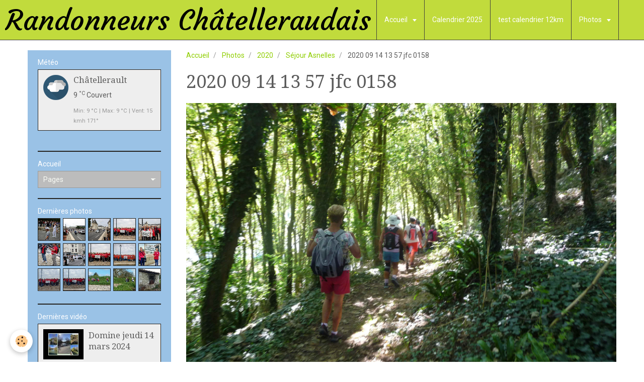

--- FILE ---
content_type: text/html; charset=UTF-8
request_url: https://www.randonneurschatelleraudais.fr/album/cat-2020/sejour-asnelles/2020-09-14-13-57-jfc-0158.html
body_size: 70414
content:
<!DOCTYPE html>
<html lang="fr">
    <head>
        <title>2020 09 14 13 57 jfc 0158</title>
        <!-- smart / travel -->
<meta http-equiv="Content-Type" content="text/html; charset=utf-8">
<!--[if IE]>
<meta http-equiv="X-UA-Compatible" content="IE=edge">
<![endif]-->
<meta name="viewport" content="width=device-width, initial-scale=1, maximum-scale=1.0, user-scalable=no">
<meta name="msapplication-tap-highlight" content="no">
  <link rel="image_src" href="https://www.randonneurschatelleraudais.fr/medias/album/2020-09-14-13-57-jfc-0158.jpg" />
  <meta property="og:image" content="https://www.randonneurschatelleraudais.fr/medias/album/2020-09-14-13-57-jfc-0158.jpg" />
  <link rel="canonical" href="https://www.randonneurschatelleraudais.fr/album/cat-2020/sejour-asnelles/2020-09-14-13-57-jfc-0158.html">
<meta name="generator" content="e-monsite (e-monsite.com)">



<link href="https://fonts.googleapis.com/css?family=Open%20Sans:300,400,700&amp;display=swap" rel="stylesheet">




        <meta name="theme-color" content="#8FCE00">
        <meta name="msapplication-navbutton-color" content="#8FCE00">
        <meta name="apple-mobile-web-app-capable" content="yes">
        <meta name="apple-mobile-web-app-status-bar-style" content="black-translucent">

                
                                    
                                    
                                     
                                                                                                                    
            <link href="https://fonts.googleapis.com/css?family=Roboto:300,400,700%7CDroid%20Serif:300,400,700%7CCourgette:300,400,700&display=swap" rel="stylesheet">
        
        <link href="https://maxcdn.bootstrapcdn.com/font-awesome/4.7.0/css/font-awesome.min.css" rel="stylesheet">

        <link href="//www.randonneurschatelleraudais.fr/themes/combined.css?v=6_1646067808_312" rel="stylesheet">

        <!-- EMS FRAMEWORK -->
        <script src="//www.randonneurschatelleraudais.fr/medias/static/themes/ems_framework/js/jquery.min.js"></script>
        <!-- HTML5 shim and Respond.js for IE8 support of HTML5 elements and media queries -->
        <!--[if lt IE 9]>
        <script src="//www.randonneurschatelleraudais.fr/medias/static/themes/ems_framework/js/html5shiv.min.js"></script>
        <script src="//www.randonneurschatelleraudais.fr/medias/static/themes/ems_framework/js/respond.min.js"></script>
        <![endif]-->
        <script src="//www.randonneurschatelleraudais.fr/medias/static/themes/ems_framework/js/ems-framework.min.js?v=2078"></script>
        <script src="https://www.randonneurschatelleraudais.fr/themes/content.js?v=6_1646067808_312&lang=fr"></script>

            <script src="//www.randonneurschatelleraudais.fr/medias/static/js/rgpd-cookies/jquery.rgpd-cookies.js?v=2078"></script>
    <script>
                                    $(document).ready(function() {
            $.RGPDCookies({
                theme: 'ems_framework',
                site: 'www.randonneurschatelleraudais.fr',
                privacy_policy_link: '/about/privacypolicy/',
                cookies: [{"id":null,"favicon_url":"https:\/\/ssl.gstatic.com\/analytics\/20210414-01\/app\/static\/analytics_standard_icon.png","enabled":true,"model":"google_analytics","title":"Google Analytics","short_description":"Permet d'analyser les statistiques de consultation de notre site","long_description":"Indispensable pour piloter notre site internet, il permet de mesurer des indicateurs comme l\u2019affluence, les produits les plus consult\u00e9s, ou encore la r\u00e9partition g\u00e9ographique des visiteurs.","privacy_policy_url":"https:\/\/support.google.com\/analytics\/answer\/6004245?hl=fr","slug":"google-analytics"},{"id":null,"favicon_url":"","enabled":true,"model":"addthis","title":"AddThis","short_description":"Partage social","long_description":"Nous utilisons cet outil afin de vous proposer des liens de partage vers des plateformes tiers comme Twitter, Facebook, etc.","privacy_policy_url":"https:\/\/www.oracle.com\/legal\/privacy\/addthis-privacy-policy.html","slug":"addthis"}],
                modal_title: 'Gestion\u0020des\u0020cookies',
                modal_description: 'd\u00E9pose\u0020des\u0020cookies\u0020pour\u0020am\u00E9liorer\u0020votre\u0020exp\u00E9rience\u0020de\u0020navigation,\nmesurer\u0020l\u0027audience\u0020du\u0020site\u0020internet,\u0020afficher\u0020des\u0020publicit\u00E9s\u0020personnalis\u00E9es,\nr\u00E9aliser\u0020des\u0020campagnes\u0020cibl\u00E9es\u0020et\u0020personnaliser\u0020l\u0027interface\u0020du\u0020site.',
                privacy_policy_label: 'Consulter\u0020la\u0020politique\u0020de\u0020confidentialit\u00E9',
                check_all_label: 'Tout\u0020cocher',
                refuse_button: 'Refuser',
                settings_button: 'Param\u00E9trer',
                accept_button: 'Accepter',
                callback: function() {
                    // website google analytics case (with gtag), consent "on the fly"
                    if ('gtag' in window && typeof window.gtag === 'function') {
                        if (window.jsCookie.get('rgpd-cookie-google-analytics') === undefined
                            || window.jsCookie.get('rgpd-cookie-google-analytics') === '0') {
                            gtag('consent', 'update', {
                                'ad_storage': 'denied',
                                'analytics_storage': 'denied'
                            });
                        } else {
                            gtag('consent', 'update', {
                                'ad_storage': 'granted',
                                'analytics_storage': 'granted'
                            });
                        }
                    }
                }
            });
        });
    </script>

        <script async src="https://www.googletagmanager.com/gtag/js?id=G-4VN4372P6E"></script>
<script>
    window.dataLayer = window.dataLayer || [];
    function gtag(){dataLayer.push(arguments);}
    
    gtag('consent', 'default', {
        'ad_storage': 'denied',
        'analytics_storage': 'denied'
    });
    
    gtag('js', new Date());
    gtag('config', 'G-4VN4372P6E');
</script>

                <script type="application/ld+json">
    {
        "@context" : "https://schema.org/",
        "@type" : "WebSite",
        "name" : "Randonneurs Châtelleraudais",
        "url" : "https://www.randonneurschatelleraudais.fr/"
    }
</script>
            </head>
    <body id="album_run_cat-2020_sejour-asnelles_2020-09-14-13-57-jfc-0158" class="default menu-fixed">
        

        
        <!-- NAV -->
        <nav class="navbar navbar-top navbar-fixed-top">
            <div class="container">
                <div class="navbar-header">
                                        <button data-toggle="collapse" data-target="#navbar" data-orientation="horizontal" class="btn btn-link navbar-toggle">
                		<i class="fa fa-bars"></i>
					</button>
                                                            <a class="brand" href="https://www.randonneurschatelleraudais.fr/">
                                                                        <span>Randonneurs Châtelleraudais</span>
                                            </a>
                                    </div>
                                <div id="navbar" class="collapse">
                        <ul class="nav navbar-nav">
                    <li class="subnav">
                <a href="https://www.randonneurschatelleraudais.fr/pages/" class="subnav-toggle" data-toggle="subnav">
                                        Accueil
                </a>
                                    <ul class="nav subnav-menu">
                                                    <li class="subnav">
                                <a href="https://www.randonneurschatelleraudais.fr/pages/pages-membres/" class="subnav-toggle" data-toggle="subnav">
                                    Pages membres du CA
                                </a>
                                                                    <ul class="nav subnav-menu">
                                                                                    <li>
                                                <a href="https://www.randonneurschatelleraudais.fr/pages/pages-membres/agenda/">Agenda</a>
                                            </li>
                                                                                    <li>
                                                <a href="https://www.randonneurschatelleraudais.fr/pages/pages-membres/documents-pour-le-bureau.html">Documents pour le bureau</a>
                                            </li>
                                                                                    <li>
                                                <a href="https://www.randonneurschatelleraudais.fr/pages/pages-membres/les-comptes-rendus-de-reunion.html">Les comptes rendus de réunion</a>
                                            </li>
                                                                                    <li>
                                                <a href="https://www.randonneurschatelleraudais.fr/pages/pages-membres/secretariat.html">Coordonnées CA 2024</a>
                                            </li>
                                                                            </ul>
                                                            </li>
                                                    <li class="subnav">
                                <a href="https://www.randonneurschatelleraudais.fr/pages/l-assos/" class="subnav-toggle" data-toggle="subnav">
                                    L'association
                                </a>
                                                                    <ul class="nav subnav-menu">
                                                                                    <li>
                                                <a href="https://www.randonneurschatelleraudais.fr/pages/l-assos/le-president.html">Le mot du Président</a>
                                            </li>
                                                                                    <li>
                                                <a href="https://www.randonneurschatelleraudais.fr/pages/l-assos/l-association-1761057911.html">Les membres du bureau</a>
                                            </li>
                                                                                    <li>
                                                <a href="https://www.randonneurschatelleraudais.fr/pages/l-assos/presentation-du-club.html">Présentation du club</a>
                                            </li>
                                                                                    <li>
                                                <a href="https://www.randonneurschatelleraudais.fr/pages/l-assos/page.html">Documents : RI ...</a>
                                            </li>
                                                                                    <li>
                                                <a href="https://www.randonneurschatelleraudais.fr/pages/l-assos/notre-materiel.html">Notre matériel</a>
                                            </li>
                                                                                    <li>
                                                <a href="https://www.randonneurschatelleraudais.fr/pages/l-assos/baliseurs.html">Baliseurs</a>
                                            </li>
                                                                            </ul>
                                                            </li>
                                                    <li class="subnav">
                                <a href="https://www.randonneurschatelleraudais.fr/pages/nos-activites/" class="subnav-toggle" data-toggle="subnav">
                                    Nos activités
                                </a>
                                                                    <ul class="nav subnav-menu">
                                                                                    <li>
                                                <a href="https://www.randonneurschatelleraudais.fr/pages/nos-activites/rando-pedestre.html">Rando pédestre</a>
                                            </li>
                                                                                    <li>
                                                <a href="https://www.randonneurschatelleraudais.fr/pages/nos-activites/rando-sante.html">Rando Santé</a>
                                            </li>
                                                                                    <li>
                                                <a href="https://www.randonneurschatelleraudais.fr/pages/nos-activites/marche-nordique.html">Marche Nordique</a>
                                            </li>
                                                                            </ul>
                                                            </li>
                                                    <li class="subnav">
                                <a href="https://www.randonneurschatelleraudais.fr/pages/revus/" class="subnav-toggle" data-toggle="subnav">
                                    Revues
                                </a>
                                                                    <ul class="nav subnav-menu">
                                                                                    <li>
                                                <a href="https://www.randonneurschatelleraudais.fr/pages/revus/revue-de-presse.html">Revue de presse</a>
                                            </li>
                                                                                    <li>
                                                <a href="https://www.randonneurschatelleraudais.fr/pages/revus/revues-nouv-aquitaine-rando.html">Revues Nouv. Aquitaine rando</a>
                                            </li>
                                                                                    <li>
                                                <a href="https://www.randonneurschatelleraudais.fr/pages/revus/revues-sentier-vienne.html">Revues sentiers Vienne</a>
                                            </li>
                                                                            </ul>
                                                            </li>
                                                    <li>
                                <a href="https://www.randonneurschatelleraudais.fr/pages/formation.html">
                                    Formation
                                </a>
                                                            </li>
                                                    <li>
                                <a href="https://www.randonneurschatelleraudais.fr/pages/regles-de-prudence.html">
                                    Votre sécurité
                                </a>
                                                            </li>
                                                    <li>
                                <a href="https://www.randonneurschatelleraudais.fr/pages/adhesion-a-l-association.html">
                                    Adhésion et débutants
                                </a>
                                                            </li>
                                                    <li>
                                <a href="https://www.randonneurschatelleraudais.fr/pages/pour-nous-joindre.html">
                                    Pour nous joindre
                                </a>
                                                            </li>
                                                    <li>
                                <a href="https://www.randonneurschatelleraudais.fr/pages/fichiers-a-telecharger.html">
                                    Fichiers à télécharger
                                </a>
                                                            </li>
                                                    <li>
                                <a href="https://www.randonneurschatelleraudais.fr/pages/faq.html">
                                    FAQ.
                                </a>
                                                            </li>
                                                    <li>
                                <a href="https://www.randonneurschatelleraudais.fr/pages/mentions-legales.html">
                                    Mentions légales
                                </a>
                                                            </li>
                                                    <li>
                                <a href="https://www.randonneurschatelleraudais.fr/pages/notre-region-gites.html">
                                    Notre région- Gîtes ....
                                </a>
                                                            </li>
                                            </ul>
                            </li>
                    <li>
                <a href="https://www.randonneurschatelleraudais.fr/pages/calendrier-2025/">
                                        Calendrier 2025
                </a>
                            </li>
                    <li>
                <a href="https://www.randonneurschatelleraudais.fr/pages/test-calendrier-12km.html">
                                        test calendrier 12km
                </a>
                            </li>
                    <li class="subnav">
                <a href="https://www.randonneurschatelleraudais.fr/album/" class="subnav-toggle" data-toggle="subnav">
                                        Photos
                </a>
                                    <ul class="nav subnav-menu">
                                                    <li class="subnav">
                                <a href="https://www.randonneurschatelleraudais.fr/album/cat-2020/" class="subnav-toggle" data-toggle="subnav">
                                    2020
                                </a>
                                                                    <ul class="nav subnav-menu">
                                                                                    <li>
                                                <a href="https://www.randonneurschatelleraudais.fr/album/cat-2020/galette/">Galette</a>
                                            </li>
                                                                                    <li>
                                                <a href="https://www.randonneurschatelleraudais.fr/album/cat-2020/sejour-asnelles/">Séjour Asnelles</a>
                                            </li>
                                                                                    <li>
                                                <a href="https://www.randonneurschatelleraudais.fr/album/cat-2020/marche-nordique/">Marche Nordique</a>
                                            </li>
                                                                                    <li>
                                                <a href="https://www.randonneurschatelleraudais.fr/album/cat-2020/sejour-st-savinien/">Séjour St Savinien</a>
                                            </li>
                                                                                    <li>
                                                <a href="https://www.randonneurschatelleraudais.fr/album/cat-2020/dimanche/">Dimanche</a>
                                            </li>
                                                                                    <li>
                                                <a href="https://www.randonneurschatelleraudais.fr/album/cat-2020/jeudi/">Jeudi</a>
                                            </li>
                                                                                    <li>
                                                <a href="https://www.randonneurschatelleraudais.fr/album/cat-2020/mardi-rando-sante/">Mardi (rando santé)</a>
                                            </li>
                                                                                    <li>
                                                <a href="https://www.randonneurschatelleraudais.fr/album/cat-2020/lundi/">Lundi</a>
                                            </li>
                                                                                    <li>
                                                <a href="https://www.randonneurschatelleraudais.fr/album/cat-2020/jura/">Jura</a>
                                            </li>
                                                                                    <li>
                                                <a href="https://www.randonneurschatelleraudais.fr/album/cat-2020/landaul/">Landaul</a>
                                            </li>
                                                                                    <li>
                                                <a href="https://www.randonneurschatelleraudais.fr/album/cat-2020/soiree-video/">Soirée vidéo</a>
                                            </li>
                                                                                    <li>
                                                <a href="https://www.randonneurschatelleraudais.fr/album/cat-2020/balisage/">Balisage</a>
                                            </li>
                                                                                    <li>
                                                <a href="https://www.randonneurschatelleraudais.fr/album/cat-2020/chandeleur/">Chandeleur</a>
                                            </li>
                                                                            </ul>
                                                            </li>
                                                    <li class="subnav">
                                <a href="https://www.randonneurschatelleraudais.fr/album/cat-2021/" class="subnav-toggle" data-toggle="subnav">
                                    2021
                                </a>
                                                                    <ul class="nav subnav-menu">
                                                                                    <li>
                                                <a href="https://www.randonneurschatelleraudais.fr/album/cat-2021/cremille/">Crémille</a>
                                            </li>
                                                                                    <li>
                                                <a href="https://www.randonneurschatelleraudais.fr/album/cat-2021/baliseurs/">Baliseurs</a>
                                            </li>
                                                                                    <li>
                                                <a href="https://www.randonneurschatelleraudais.fr/album/cat-2021/rando-du-lundi/">Rando du lundi</a>
                                            </li>
                                                                                    <li>
                                                <a href="https://www.randonneurschatelleraudais.fr/album/cat-2021/randos-du-lundi-12-kms/">Randos du lundi 12 kms</a>
                                            </li>
                                                                                    <li>
                                                <a href="https://www.randonneurschatelleraudais.fr/album/cat-2021/randos-du-jeudi/">Randos du jeudi</a>
                                            </li>
                                                                                    <li>
                                                <a href="https://www.randonneurschatelleraudais.fr/album/cat-2021/randos-douces/">randos douces</a>
                                            </li>
                                                                            </ul>
                                                            </li>
                                                    <li class="subnav">
                                <a href="https://www.randonneurschatelleraudais.fr/album/cat-2022/" class="subnav-toggle" data-toggle="subnav">
                                    2022
                                </a>
                                                                    <ul class="nav subnav-menu">
                                                                                    <li>
                                                <a href="https://www.randonneurschatelleraudais.fr/album/cat-2022/lundi/">Lundi</a>
                                            </li>
                                                                                    <li>
                                                <a href="https://www.randonneurschatelleraudais.fr/album/cat-2022/mardi/">Mardi</a>
                                            </li>
                                                                                    <li>
                                                <a href="https://www.randonneurschatelleraudais.fr/album/cat-2022/jeudi/">Jeudi</a>
                                            </li>
                                                                                    <li>
                                                <a href="https://www.randonneurschatelleraudais.fr/album/cat-2022/evenements-de-l-annee/">Soirée vidéo 11 mars</a>
                                            </li>
                                                                                    <li>
                                                <a href="https://www.randonneurschatelleraudais.fr/album/cat-2022/poitiers-13-mars/">Poitiers 13 mars</a>
                                            </li>
                                                                                    <li>
                                                <a href="https://www.randonneurschatelleraudais.fr/album/cat-2022/brenne-nature-6-mai/">Brenne nature 6 mai</a>
                                            </li>
                                                                                    <li>
                                                <a href="https://www.randonneurschatelleraudais.fr/album/cat-2022/baliseurs/">Baliseurs</a>
                                            </li>
                                                                                    <li>
                                                <a href="https://www.randonneurschatelleraudais.fr/album/cat-2022/ag-2022/">AG 2022</a>
                                            </li>
                                                                            </ul>
                                                            </li>
                                                    <li class="subnav">
                                <a href="https://www.randonneurschatelleraudais.fr/album/cat-2023/" class="subnav-toggle" data-toggle="subnav">
                                    2023
                                </a>
                                                                    <ul class="nav subnav-menu">
                                                                                    <li>
                                                <a href="https://www.randonneurschatelleraudais.fr/album/cat-2023/lundi/">Lundi</a>
                                            </li>
                                                                                    <li>
                                                <a href="https://www.randonneurschatelleraudais.fr/album/cat-2023/mardi/">Mardi</a>
                                            </li>
                                                                                    <li>
                                                <a href="https://www.randonneurschatelleraudais.fr/album/cat-2023/jeudi/">Jeudi</a>
                                            </li>
                                                                                    <li>
                                                <a href="https://www.randonneurschatelleraudais.fr/album/cat-2023/sejours/">Manifestations et séjours</a>
                                            </li>
                                                                                    <li>
                                                <a href="https://www.randonneurschatelleraudais.fr/album/cat-2023/soiree-video-10-03/">Soirée vidéo 10/03</a>
                                            </li>
                                                                                    <li>
                                                <a href="https://www.randonneurschatelleraudais.fr/album/cat-2023/soiree-automnale-13-oct/">Soirée automnale 13 oct</a>
                                            </li>
                                                                                    <li>
                                                <a href="https://www.randonneurschatelleraudais.fr/album/cat-2023/baliseurs/">Baliseurs</a>
                                            </li>
                                                                                    <li>
                                                <a href="https://www.randonneurschatelleraudais.fr/album/cat-2023/formation-securite-psc1/">Formation sécurité PSC1</a>
                                            </li>
                                                                            </ul>
                                                            </li>
                                                    <li class="subnav">
                                <a href="https://www.randonneurschatelleraudais.fr/album/cat-2024/" class="subnav-toggle" data-toggle="subnav">
                                    2024
                                </a>
                                                                    <ul class="nav subnav-menu">
                                                                                    <li>
                                                <a href="https://www.randonneurschatelleraudais.fr/album/cat-2024/manifestations-sejours/">Manifestations & séjours</a>
                                            </li>
                                                                                    <li>
                                                <a href="https://www.randonneurschatelleraudais.fr/album/cat-2024/lundi/">Lundi</a>
                                            </li>
                                                                                    <li>
                                                <a href="https://www.randonneurschatelleraudais.fr/album/cat-2024/mardi/">Mardi</a>
                                            </li>
                                                                                    <li>
                                                <a href="https://www.randonneurschatelleraudais.fr/album/cat-2024/jeudi/">Jeudi</a>
                                            </li>
                                                                            </ul>
                                                            </li>
                                                    <li class="subnav">
                                <a href="https://www.randonneurschatelleraudais.fr/album/archives/" class="subnav-toggle" data-toggle="subnav">
                                    Archives
                                </a>
                                                                    <ul class="nav subnav-menu">
                                                                                    <li>
                                                <a href="https://www.randonneurschatelleraudais.fr/album/archives/photos-prises-a-l-ag-2019/">Photos prises à l'AG 2019</a>
                                            </li>
                                                                            </ul>
                                                            </li>
                                                    <li>
                                <a href="https://www.randonneurschatelleraudais.fr/album/2026/">
                                    2026
                                </a>
                                                            </li>
                                            </ul>
                            </li>
                    <li>
                <a href="https://www.randonneurschatelleraudais.fr/videos/">
                                        Vidéos
                </a>
                            </li>
                    <li class="subnav">
                <a href="https://www.randonneurschatelleraudais.fr/liens/" class="subnav-toggle" data-toggle="subnav">
                                        Liens
                </a>
                                    <ul class="nav subnav-menu">
                                                    <li>
                                <a href="https://www.randonneurschatelleraudais.fr/liens/nafix.html">
                                    NAFIX
                                </a>
                                                            </li>
                                                    <li>
                                <a href="https://www.randonneurschatelleraudais.fr/liens/grand-chatellerault.html">
                                    Grand Châtellerault
                                </a>
                                                            </li>
                                                    <li>
                                <a href="https://www.randonneurschatelleraudais.fr/liens/grand-poitiers.html">
                                    Grand Poitiers
                                </a>
                                                            </li>
                                                    <li>
                                <a href="https://www.randonneurschatelleraudais.fr/liens/ffrandonnee-infos-vienne.html">
                                    FFRandonnée infos Vienne
                                </a>
                                                            </li>
                                                    <li>
                                <a href="https://www.randonneurschatelleraudais.fr/liens/ffrandonnee-infos-federale.html">
                                    FFRandonnée infos fédérale
                                </a>
                                                            </li>
                                                    <li>
                                <a href="https://www.randonneurschatelleraudais.fr/liens/territoires-de-loudun.html">
                                    Territoires de Loudun
                                </a>
                                                            </li>
                                                    <li>
                                <a href="https://www.randonneurschatelleraudais.fr/liens/rando-millevaches.html">
                                    Rando Millevaches
                                </a>
                                                            </li>
                                                    <li>
                                <a href="https://www.randonneurschatelleraudais.fr/liens/rando-en-vendee.html">
                                    Rando en Vendée
                                </a>
                                                            </li>
                                                    <li>
                                <a href="https://www.randonneurschatelleraudais.fr/liens/suricate.html">
                                    Suricate
                                </a>
                                                            </li>
                                                    <li>
                                <a href="https://www.randonneurschatelleraudais.fr/liens/visorando.html">
                                    Visorando
                                </a>
                                                            </li>
                                                    <li>
                                <a href="https://www.randonneurschatelleraudais.fr/liens/creer-son-site.html">
                                    Créer son site
                                </a>
                                                            </li>
                                                    <li>
                                <a href="https://www.randonneurschatelleraudais.fr/liens/marando-l-application-de-la-ffrandonnee.html">
                                    MaRando® l'application de la FFRandonnée
                                </a>
                                                            </li>
                                            </ul>
                            </li>
                    <li>
                <a href="https://www.randonneurschatelleraudais.fr/contact">
                                        Contact
                </a>
                            </li>
            </ul>

                </div>
                
                            </div>
        </nav>
        
        <!-- WRAPPER -->
                                                                <div id="wrapper" class="container">
            <!-- MAIN -->
            <div id="main">
                                       <ol class="breadcrumb">
                  <li>
            <a href="https://www.randonneurschatelleraudais.fr/">Accueil</a>
        </li>
                        <li>
            <a href="https://www.randonneurschatelleraudais.fr/album/">Photos</a>
        </li>
                        <li>
            <a href="https://www.randonneurschatelleraudais.fr/album/cat-2020/">2020</a>
        </li>
                        <li>
            <a href="https://www.randonneurschatelleraudais.fr/album/cat-2020/sejour-asnelles/">Séjour Asnelles</a>
        </li>
                        <li class="active">
            2020 09 14 13 57 jfc 0158
         </li>
            </ol>
                                
                                                                    
                                <div class="view view-album" id="view-item" data-category="sejour-asnelles" data-id-album="5f676d5f16e356e989380781">
    <h1 class="view-title">2020 09 14 13 57 jfc 0158</h1>
    
    

    <p class="text-center">
        <img src="https://www.randonneurschatelleraudais.fr/medias/album/2020-09-14-13-57-jfc-0158.jpg" alt="2020 09 14 13 57 jfc 0158">
    </p>

    <ul class="category-navigation">
        <li>
                            <a href="https://www.randonneurschatelleraudais.fr/album/cat-2020/sejour-asnelles/2020-09-14-13-53-jfc-0157.html" class="btn btn-default">
                    <i class="fa fa-angle-left fa-lg"></i>
                    <img src="https://www.randonneurschatelleraudais.fr/medias/album/2020-09-14-13-53-jfc-0157.jpg?fx=c_80_80" width="80" alt="">
                </a>
                    </li>

        <li>
            <a href="https://www.randonneurschatelleraudais.fr/album/cat-2020/sejour-asnelles/" class="btn btn-small btn-default">Retour</a>
        </li>

        <li>
                            <a href="https://www.randonneurschatelleraudais.fr/album/cat-2020/sejour-asnelles/2020-09-14-13-57-jfc-0159.html" class="btn btn-default">
                    <img src="https://www.randonneurschatelleraudais.fr/medias/album/2020-09-14-13-57-jfc-0159.jpg?fx=c_80_80" width="80" alt="">
                    <i class="fa fa-angle-right fa-lg"></i>
                </a>
                    </li>
    </ul>

    

</div>

            </div>
            <!-- //MAIN -->

                        <!-- SIDEBAR -->
            <div id="sidebar">
                <div id="sidebar-wrapper">
                    
                                                                                                                                                                                                        <div class="widget" data-id="widget_meteo">
                                    
<div class="widget-title">
    
        <span>
            Météo
        </span>  

        
</div>

                                                                        <div id="widget1" class="widget-content" data-role="widget-content">
                                            <div class="media-list media-stacked">
        <div class="media">
            <div class="media-object">
                <img src="//www.randonneurschatelleraudais.fr/medias/static/themes/im/widget_meteo/04n.png" width="50" alt="Couvert">
            </div>
            <div class="media-body">
                <p class="media-heading">Châtellerault</p>
                <p class="media-subheading">
                    <span class="meteo-temperature">9</span>
                    <sup class="meteo-unit">°C</sup> 
                    Couvert
                </p>
                <p class="text-muted">
                    <small>Min: 9 °C | 
                    Max: 9 °C | 
                    Vent: 15 kmh 171°</small>
                </p>
            </div>
        </div>
    </div>

                                    </div>
                                                                    </div>
                                                                                                                                                                                                                                                                                                                                                                <div class="widget" data-id="widget_page_category">
                                    
<div class="widget-title">
    
            <a href="https://www.randonneurschatelleraudais.fr/pages">
        <span>
            Accueil
        </span>  

            </a>
        
</div>

                                                                        <div id="widget2" class="widget-content" data-role="widget-content">
                                                <form method="post" action="#">
         <select name="pagelist" onchange="window.location=this.value;">
            <option value="">Pages</option>
                                               <option class="page" value="https://www.randonneurschatelleraudais.fr/pages/formation.html">Formation</option>
                                   <option class="page" value="https://www.randonneurschatelleraudais.fr/pages/regles-de-prudence.html">Votre sécurité</option>
                                   <option class="page" value="https://www.randonneurschatelleraudais.fr/pages/adhesion-a-l-association.html">Adhésion et débutants</option>
                                   <option class="page" value="https://www.randonneurschatelleraudais.fr/pages/pour-nous-joindre.html">Pour nous joindre</option>
                                   <option class="page" value="https://www.randonneurschatelleraudais.fr/pages/fichiers-a-telecharger.html">Fichiers à télécharger</option>
                                   <option class="page" value="https://www.randonneurschatelleraudais.fr/pages/faq.html">FAQ.</option>
                                   <option class="page" value="https://www.randonneurschatelleraudais.fr/pages/mentions-legales.html">Mentions légales</option>
                                   <option class="page" value="https://www.randonneurschatelleraudais.fr/pages/notre-region-gites.html">Notre région- Gîtes ....</option>
                            
                                             <option class="category" value="https://www.randonneurschatelleraudais.fr/pages/pages-membres/">Pages membres du CA</option>
                                                               <option class="page" value="https://www.randonneurschatelleraudais.fr/pages/pages-membres/documents-pour-le-bureau.html">&nbsp;&nbsp;&nbsp;&nbsp;Documents pour le bureau</option>
                                             <option class="page" value="https://www.randonneurschatelleraudais.fr/pages/pages-membres/les-comptes-rendus-de-reunion.html">&nbsp;&nbsp;&nbsp;&nbsp;Les comptes rendus de réunion</option>
                                             <option class="page" value="https://www.randonneurschatelleraudais.fr/pages/pages-membres/secretariat.html">&nbsp;&nbsp;&nbsp;&nbsp;Coordonnées CA 2024</option>
                                       
                                 <option class="category" value="https://www.randonneurschatelleraudais.fr/pages/l-assos/">L'association</option>
                                                               <option class="page" value="https://www.randonneurschatelleraudais.fr/pages/l-assos/le-president.html">&nbsp;&nbsp;&nbsp;&nbsp;Le mot du Président</option>
                                             <option class="page" value="https://www.randonneurschatelleraudais.fr/pages/l-assos/l-association-1761057911.html">&nbsp;&nbsp;&nbsp;&nbsp;Les membres du bureau</option>
                                             <option class="page" value="https://www.randonneurschatelleraudais.fr/pages/l-assos/presentation-du-club.html">&nbsp;&nbsp;&nbsp;&nbsp;Présentation du club</option>
                                             <option class="page" value="https://www.randonneurschatelleraudais.fr/pages/l-assos/page.html">&nbsp;&nbsp;&nbsp;&nbsp;Documents : RI ...</option>
                                             <option class="page" value="https://www.randonneurschatelleraudais.fr/pages/l-assos/notre-materiel.html">&nbsp;&nbsp;&nbsp;&nbsp;Notre matériel</option>
                                             <option class="page" value="https://www.randonneurschatelleraudais.fr/pages/l-assos/baliseurs.html">&nbsp;&nbsp;&nbsp;&nbsp;Baliseurs</option>
                                       
                                 <option class="category" value="https://www.randonneurschatelleraudais.fr/pages/nos-activites/">Nos activités</option>
                                                               <option class="page" value="https://www.randonneurschatelleraudais.fr/pages/nos-activites/rando-pedestre.html">&nbsp;&nbsp;&nbsp;&nbsp;Rando pédestre</option>
                                             <option class="page" value="https://www.randonneurschatelleraudais.fr/pages/nos-activites/rando-sante.html">&nbsp;&nbsp;&nbsp;&nbsp;Rando Santé</option>
                                             <option class="page" value="https://www.randonneurschatelleraudais.fr/pages/nos-activites/marche-nordique.html">&nbsp;&nbsp;&nbsp;&nbsp;Marche Nordique</option>
                                       
                                 <option class="category" value="https://www.randonneurschatelleraudais.fr/pages/revus/">Revues</option>
                                                               <option class="page" value="https://www.randonneurschatelleraudais.fr/pages/revus/revue-de-presse.html">&nbsp;&nbsp;&nbsp;&nbsp;Revue de presse</option>
                                             <option class="page" value="https://www.randonneurschatelleraudais.fr/pages/revus/revues-nouv-aquitaine-rando.html">&nbsp;&nbsp;&nbsp;&nbsp;Revues Nouv. Aquitaine rando</option>
                                             <option class="page" value="https://www.randonneurschatelleraudais.fr/pages/revus/revues-sentier-vienne.html">&nbsp;&nbsp;&nbsp;&nbsp;Revues sentiers Vienne</option>
                                       
                                    </select>
    </form>
    

                                    </div>
                                                                    </div>
                                                                                                                                                                                                                                                                                                    <div class="widget" data-id="widget_image_last">
                                    
<div class="widget-title">
    
        <span>
            Dernières photos
        </span>  

        
</div>

                                                                        <div id="widget3" class="widget-content" data-role="widget-content">
                                        <ul class="media-list media-thumbnails" data-addon="album">
           <li class="media" data-category="flamme-olympique">
            <div class="media-object">
                <a href="https://www.randonneurschatelleraudais.fr/album/cat-2024/manifestations-sejours/flamme-olympique/flamme9.html">
                                            <img src="https://www.randonneurschatelleraudais.fr/medias/album/flamme9.jpg?fx=c_400_400" alt="Flamme Olympique Gaboriau" width="400">
                                    </a>
            </div>
        </li>
           <li class="media" data-category="flamme-olympique">
            <div class="media-object">
                <a href="https://www.randonneurschatelleraudais.fr/album/cat-2024/manifestations-sejours/flamme-olympique/flamme8.html">
                                            <img src="https://www.randonneurschatelleraudais.fr/medias/album/flamme8.jpg?fx=c_400_400" alt="Flamme Olympique Gaboriau" width="400">
                                    </a>
            </div>
        </li>
           <li class="media" data-category="flamme-olympique">
            <div class="media-object">
                <a href="https://www.randonneurschatelleraudais.fr/album/cat-2024/manifestations-sejours/flamme-olympique/flamme5.html">
                                            <img src="https://www.randonneurschatelleraudais.fr/medias/album/flamme5.jpg?fx=c_400_400" alt="Flamme Olympique Gaboriau" width="400">
                                    </a>
            </div>
        </li>
           <li class="media" data-category="flamme-olympique">
            <div class="media-object">
                <a href="https://www.randonneurschatelleraudais.fr/album/cat-2024/manifestations-sejours/flamme-olympique/flamme4.html">
                                            <img src="https://www.randonneurschatelleraudais.fr/medias/album/flamme4.jpg?fx=c_400_400" alt="Flamme Olympique Gaboriau" width="400">
                                    </a>
            </div>
        </li>
           <li class="media" data-category="flamme-olympique">
            <div class="media-object">
                <a href="https://www.randonneurschatelleraudais.fr/album/cat-2024/manifestations-sejours/flamme-olympique/flamme1.html">
                                            <img src="https://www.randonneurschatelleraudais.fr/medias/album/flamme1.jpg?fx=c_400_400" alt="Flamme Olympique Gaboriau" width="400">
                                    </a>
            </div>
        </li>
           <li class="media" data-category="flamme-olympique">
            <div class="media-object">
                <a href="https://www.randonneurschatelleraudais.fr/album/cat-2024/manifestations-sejours/flamme-olympique/flamme-didier.html">
                                            <img src="https://www.randonneurschatelleraudais.fr/medias/album/flamme-didier.jpg?fx=c_400_400" alt="Flamme Olympique Gaboriau" width="400">
                                    </a>
            </div>
        </li>
           <li class="media" data-category="flamme-olympique">
            <div class="media-object">
                <a href="https://www.randonneurschatelleraudais.fr/album/cat-2024/manifestations-sejours/flamme-olympique/flamm6.html">
                                            <img src="https://www.randonneurschatelleraudais.fr/medias/album/flamm6.jpg?fx=c_400_400" alt="Flamme Olympique Gaboriau" width="400">
                                    </a>
            </div>
        </li>
           <li class="media" data-category="flamme-olympique">
            <div class="media-object">
                <a href="https://www.randonneurschatelleraudais.fr/album/cat-2024/manifestations-sejours/flamme-olympique/famme3.html">
                                            <img src="https://www.randonneurschatelleraudais.fr/medias/album/famme3.jpg?fx=c_400_400" alt="Flamme Olympique Gaboriau" width="400">
                                    </a>
            </div>
        </li>
           <li class="media" data-category="flamme-olympique">
            <div class="media-object">
                <a href="https://www.randonneurschatelleraudais.fr/album/cat-2024/manifestations-sejours/flamme-olympique/resized-img-378511didier.html">
                                            <img src="https://www.randonneurschatelleraudais.fr/medias/album/resized-img-378511didier.jpg?fx=c_400_400" alt=" Flamme Olympique Didier V" width="400">
                                    </a>
            </div>
        </li>
           <li class="media" data-category="flamme-olympique">
            <div class="media-object">
                <a href="https://www.randonneurschatelleraudais.fr/album/cat-2024/manifestations-sejours/flamme-olympique/img-20240527-wa0005denise.html">
                                            <img src="https://www.randonneurschatelleraudais.fr/medias/album/img-20240527-wa0005denise.jpg?fx=c_400_400" alt="Flamme Olympique Denise R" width="400">
                                    </a>
            </div>
        </li>
           <li class="media" data-category="flamme-olympique">
            <div class="media-object">
                <a href="https://www.randonneurschatelleraudais.fr/album/cat-2024/manifestations-sejours/flamme-olympique/img-20240527-wa0004denise.html">
                                            <img src="https://www.randonneurschatelleraudais.fr/medias/album/img-20240527-wa0004denise.jpg?fx=c_400_400" alt="Flamme Olympique Denise R" width="400">
                                    </a>
            </div>
        </li>
           <li class="media" data-category="flamme-olympique">
            <div class="media-object">
                <a href="https://www.randonneurschatelleraudais.fr/album/cat-2024/manifestations-sejours/flamme-olympique/img-20240527-wa0003denise.html">
                                            <img src="https://www.randonneurschatelleraudais.fr/medias/album/img-20240527-wa0003denise.jpg?fx=c_400_400" alt="Flamme Olympique Denise R" width="400">
                                    </a>
            </div>
        </li>
           <li class="media" data-category="jeudi">
            <div class="media-object">
                <a href="https://www.randonneurschatelleraudais.fr/album/cat-2024/jeudi/1000005852.html">
                                            <img src="https://www.randonneurschatelleraudais.fr/medias/album/1000005852.jpg?fx=c_400_400" alt="Senillé le 11/04 YC" width="400">
                                    </a>
            </div>
        </li>
           <li class="media" data-category="jeudi">
            <div class="media-object">
                <a href="https://www.randonneurschatelleraudais.fr/album/cat-2024/jeudi/1000005853.html">
                                            <img src="https://www.randonneurschatelleraudais.fr/medias/album/1000005853.jpg?fx=c_400_400" alt="Senillé le 11/04 YC" width="400">
                                    </a>
            </div>
        </li>
           <li class="media" data-category="jeudi">
            <div class="media-object">
                <a href="https://www.randonneurschatelleraudais.fr/album/cat-2024/jeudi/1000005850.html">
                                            <img src="https://www.randonneurschatelleraudais.fr/medias/album/1000005850.jpg?fx=c_400_400" alt="Senillé le 11/04 YC" width="400">
                                    </a>
            </div>
        </li>
   </ul>

                                    </div>
                                                                    </div>
                                                                                                                                                                                                                                                                                                    <div class="widget" data-id="widget_videos_last">
                                    
<div class="widget-title">
    
        <span>
            Dernières vidéo
        </span>  

        
</div>

                                                                        <div id="widget4" class="widget-content" data-role="widget-content">
                                                <ul class="media-list media-stacked" data-addon="videos">
                    <li class="media">
                                    <div class="media-object">
                        <a href="https://www.randonneurschatelleraudais.fr/videos/domine-jeudi-14-mars-2024.html">
                                                                                        <img src="https://i.ytimg.com/vi/vvBV0I3BwJI/default.jpg" alt="Domine jeudi 14 mars 2024" width="80">
                                                    </a>
                    </div>
                                <div class="media-body">
                                            <p class="media-heading"><a href="https://www.randonneurschatelleraudais.fr/videos/domine-jeudi-14-mars-2024.html">Domine jeudi 14 mars 2024</a></p>
                                                        </div>
            </li>
            </ul>

                                    </div>
                                                                    </div>
                                                                                                                                                                                                                                                                                                    <div class="widget" data-id="widget_contactform_all">
                                    
<div class="widget-title">
    
        <span>
            Formulaires de contact
        </span>  

        
</div>

                                                                        <div id="widget5" class="widget-content" data-role="widget-content">
                                           <ul class="nav nav-list" data-addon="contact">
         <li><a href="https://www.randonneurschatelleraudais.fr/contact/pour-nous-joindre.html">Pour nous joindre</a></li>
      </ul>

                                    </div>
                                                                    </div>
                                                                                                                                                                                                                                                                                                    <div class="widget" data-id="widget_member">
                                    
<div class="widget-title">
    
        <span>
            Espace membres du CA
        </span>  

        
</div>

                                                                        <div id="widget6" class="widget-content" data-role="widget-content">
                                            <form method="post" action="https://www.randonneurschatelleraudais.fr/members/connect">
        <div class="control-group control-type-text has-required">
            <span class="as-label hide">Login</span>
            <div class="controls">
                <input type="text" name="username" value="" placeholder="Login">
            </div>
        </div>

        <div class="control-group control-type-password has-required">
            <span class="as-label hide">Mot de passe</span>
            <div class="controls">
                <input type="password" name="passwd" value="" placeholder="Mot de passe">
            </div>
        </div>

        <div class="control-group control-type-checkbox">
            <div class="controls">
                <label for="rememberme" class="checkbox">
                    <input type="checkbox" name="rememberme" value="1" id="rememberme">
                    Rester connecté
                </label>
            </div>
        </div>

        <div class="control-group">
            <div class="controls">
                <small>
                                            <a href="https://www.randonneurschatelleraudais.fr/members/subscribe">Créer un compte</a> |
                                        <a href="https://www.randonneurschatelleraudais.fr/members/passwordlost">Mot de passe perdu ?</a>
                </small>
            </div>
        </div>

        <div class="control-group form-actions">
            <div class="controls">
                <button type="submit" name="s" class="btn btn-primary">Valider</button>
                <p hidden><a class="login-button btn btn-primary login-with-google-button" href="/members/login/google"><i class="fa fa-google btn-icon"></i> Se connecter avec Google</a></p>
            </div>
        </div>
    </form>

                                    </div>
                                                                    </div>
                                                                                                                                                                                                                                                                                                    <div class="widget" data-id="widget_page_category">
                                    
<div class="widget-title">
    
            <a href="https://www.randonneurschatelleraudais.fr/pages/content/calendrier-2023/">
        <span>
            Calendrier 2023
        </span>  

            </a>
        
</div>

                                                                        <div id="widget7" class="widget-content" data-role="widget-content">
                                                <form method="post" action="#">
         <select name="pagelist" onchange="window.location=this.value;">
            <option value="">Pages</option>
            
                     </select>
    </form>
    

                                    </div>
                                                                    </div>
                                                                                                                                                                                                                                                                                                    <div class="widget" data-id="widget_page_category">
                                    
<div class="widget-title">
    
            <a href="https://www.randonneurschatelleraudais.fr/pages/content/calendrier-2024/">
        <span>
            Calendrier 2024
        </span>  

            </a>
        
</div>

                                                                        <div id="widget8" class="widget-content" data-role="widget-content">
                                                <form method="post" action="#">
         <select name="pagelist" onchange="window.location=this.value;">
            <option value="">Pages</option>
                                               <option class="page" value="https://www.randonneurschatelleraudais.fr/pages/content/calendrier-2024/2eme-trimestre-12-kms-1-1696948995-1711533499-1720107467-1729604112.html">T4 Lundi 12 km</option>
                                   <option class="page" value="https://www.randonneurschatelleraudais.fr/pages/content/calendrier-2024/2eme-trimestre-12-kms-1-1696948995-1711533499-1720107467.html">T3 Lundi 12 km</option>
                                   <option class="page" value="https://www.randonneurschatelleraudais.fr/pages/content/calendrier-2024/sejours-voyages-1701027145.html">Manifestations & séjours</option>
                                   <option class="page" value="https://www.randonneurschatelleraudais.fr/pages/content/calendrier-2024/reunions-programme-des-randonnees.html">Réunions programme + Docs</option>
                            
                     </select>
    </form>
    

                                    </div>
                                                                    </div>
                                                                                                                                                                                                                                                                                                    <div class="widget" data-id="widget_page_category">
                                    
<div class="widget-title">
    
            <a href="https://www.randonneurschatelleraudais.fr/pages/pages-membres/agenda/">
        <span>
            Agenda
        </span>  

            </a>
        
</div>

                                                                        <div id="widget9" class="widget-content" data-role="widget-content">
                                                <form method="post" action="#">
         <select name="pagelist" onchange="window.location=this.value;">
            <option value="">Pages</option>
                                               <option class="page" value="https://www.randonneurschatelleraudais.fr/pages/pages-membres/agenda/calendrier-1698403023.html">Réunions &  manif. 2023</option>
                                   <option class="page" value="https://www.randonneurschatelleraudais.fr/pages/pages-membres/agenda/calendrier-1698403023-1698427762.html">Réunions &  manif. 2024</option>
                            
                     </select>
    </form>
    

                                    </div>
                                                                    </div>
                                                                                                                                                                                                                                                                                                    <div class="widget" data-id="widget_page_category">
                                    
<div class="widget-title">
    
            <a href="https://www.randonneurschatelleraudais.fr/pages/content/calendrier-2025/">
        <span>
            Calendrier 2025
        </span>  

            </a>
        
</div>

                                                                        <div id="widget10" class="widget-content" data-role="widget-content">
                                                <ul class="nav nav-list" data-addon="pages">
              
            </ul>
    

                                    </div>
                                                                    </div>
                                                                                                                                                    </div>
            </div>
            <!-- //SIDEBAR -->
                    </div>
        <!-- //WRAPPER -->

                <!-- FOOTER -->
        <footer id="footer">
            <div id="footer-wrapper">
                <div class="container">
                                        <!-- CUSTOMIZE AREA -->
                    <div id="bottom-site">
                                                    <div id="rows-6023a639b9a0e58040bfe2ec" class="rows" data-total-pages="1" data-current-page="1">
                                                            
                
                        
                        
                                
                                <div class="row-container rd-1 page_1">
            	<div class="row-content">
        			                        			    <div class="row" data-role="line">

                    
                                                
                                                                        
                                                
                                                
						                                                                                                                                                
                                        				<div data-role="cell" class="column empty-column" style="width:100%">
            					<div id="cell-5e85fb8e7d285ca68ac91d4d" class="column-content">            							&nbsp;
            						            					</div>
            				</div>
																		        			</div>
                            		</div>
                        	</div>
						</div>

                                            </div>
                                                                            </div>
            </div>
        </footer>
        <!-- //FOOTER -->
        
        
        <script src="//www.randonneurschatelleraudais.fr/medias/static/themes/ems_framework/js/jquery.mobile.custom.min.js"></script>
        <script src="//www.randonneurschatelleraudais.fr/medias/static/themes/ems_framework/js/jquery.zoom.min.js"></script>
        <script src="https://www.randonneurschatelleraudais.fr/themes/custom.js?v=6_1646067808_312"></script>
                    

 
    
						 	 




    </body>
</html>
